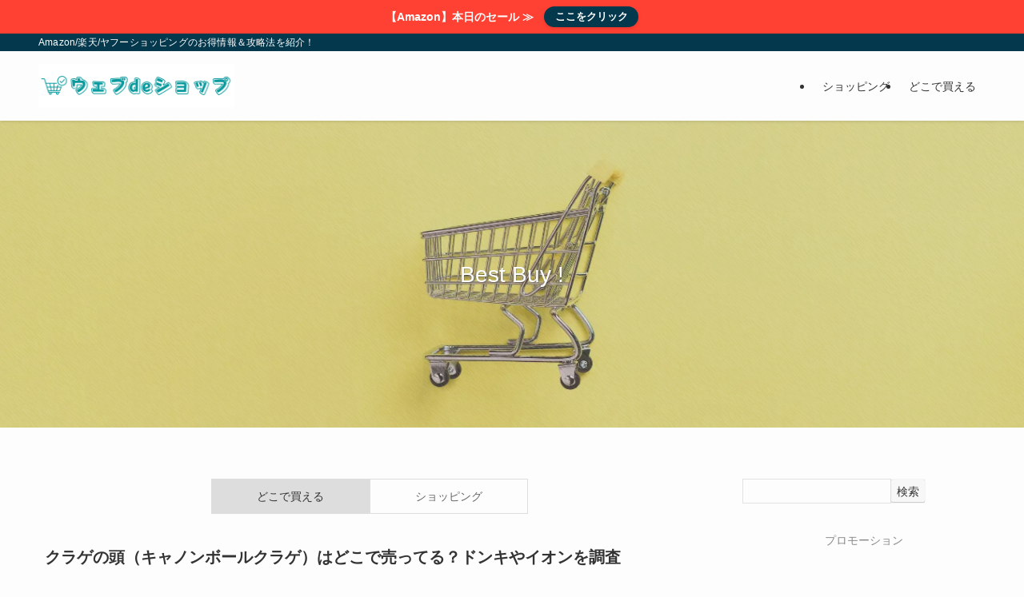

--- FILE ---
content_type: text/html; charset=UTF-8
request_url: http://webdeshop.jp/
body_size: 20883
content:
<!DOCTYPE html>
<html lang="ja" data-loaded="false" data-scrolled="false" data-spmenu="closed">
<head>
<meta charset="utf-8">
<meta name="format-detection" content="telephone=no">
<meta http-equiv="X-UA-Compatible" content="IE=edge">
<meta name="viewport" content="width=device-width, viewport-fit=cover">
<title>ウェブdeショップ | Amazon/楽天/ヤフーショッピングのお得情報＆攻略法を紹介！</title>
<meta name='robots' content='max-image-preview:large' />
<link rel='dns-prefetch' href='//www.google.com' />
<link rel='dns-prefetch' href='//stats.wp.com' />
<link rel="alternate" type="application/rss+xml" title="ウェブdeショップ &raquo; フィード" href="https://webdeshop.jp/feed/" />
<link rel="alternate" type="application/rss+xml" title="ウェブdeショップ &raquo; コメントフィード" href="https://webdeshop.jp/comments/feed/" />

<!-- SEO SIMPLE PACK 3.6.2 -->
<meta name="description" content="Amazon/楽天/ヤフーショッピングのお得情報＆攻略法を紹介！">
<link rel="canonical" href="https://webdeshop.jp/">
<meta property="og:locale" content="ja_JP">
<meta property="og:type" content="website">
<meta property="og:title" content="ウェブdeショップ | Amazon/楽天/ヤフーショッピングのお得情報＆攻略法を紹介！">
<meta property="og:description" content="Amazon/楽天/ヤフーショッピングのお得情報＆攻略法を紹介！">
<meta property="og:url" content="https://webdeshop.jp/">
<meta property="og:site_name" content="ウェブdeショップ">
<meta name="twitter:card" content="summary_large_image">
<!-- Google Analytics (gtag.js) -->
<script async src="https://www.googletagmanager.com/gtag/js?id=G-XFNMHEVN80"></script>
<script>
	window.dataLayer = window.dataLayer || [];
	function gtag(){dataLayer.push(arguments);}
	gtag("js", new Date());
	gtag("config", "G-XFNMHEVN80");
</script>
	<!-- / SEO SIMPLE PACK -->

<style id='wp-img-auto-sizes-contain-inline-css' type='text/css'>
img:is([sizes=auto i],[sizes^="auto," i]){contain-intrinsic-size:3000px 1500px}
/*# sourceURL=wp-img-auto-sizes-contain-inline-css */
</style>
<style id='wp-block-library-inline-css' type='text/css'>
:root{--wp-block-synced-color:#7a00df;--wp-block-synced-color--rgb:122,0,223;--wp-bound-block-color:var(--wp-block-synced-color);--wp-editor-canvas-background:#ddd;--wp-admin-theme-color:#007cba;--wp-admin-theme-color--rgb:0,124,186;--wp-admin-theme-color-darker-10:#006ba1;--wp-admin-theme-color-darker-10--rgb:0,107,160.5;--wp-admin-theme-color-darker-20:#005a87;--wp-admin-theme-color-darker-20--rgb:0,90,135;--wp-admin-border-width-focus:2px}@media (min-resolution:192dpi){:root{--wp-admin-border-width-focus:1.5px}}.wp-element-button{cursor:pointer}:root .has-very-light-gray-background-color{background-color:#eee}:root .has-very-dark-gray-background-color{background-color:#313131}:root .has-very-light-gray-color{color:#eee}:root .has-very-dark-gray-color{color:#313131}:root .has-vivid-green-cyan-to-vivid-cyan-blue-gradient-background{background:linear-gradient(135deg,#00d084,#0693e3)}:root .has-purple-crush-gradient-background{background:linear-gradient(135deg,#34e2e4,#4721fb 50%,#ab1dfe)}:root .has-hazy-dawn-gradient-background{background:linear-gradient(135deg,#faaca8,#dad0ec)}:root .has-subdued-olive-gradient-background{background:linear-gradient(135deg,#fafae1,#67a671)}:root .has-atomic-cream-gradient-background{background:linear-gradient(135deg,#fdd79a,#004a59)}:root .has-nightshade-gradient-background{background:linear-gradient(135deg,#330968,#31cdcf)}:root .has-midnight-gradient-background{background:linear-gradient(135deg,#020381,#2874fc)}:root{--wp--preset--font-size--normal:16px;--wp--preset--font-size--huge:42px}.has-regular-font-size{font-size:1em}.has-larger-font-size{font-size:2.625em}.has-normal-font-size{font-size:var(--wp--preset--font-size--normal)}.has-huge-font-size{font-size:var(--wp--preset--font-size--huge)}.has-text-align-center{text-align:center}.has-text-align-left{text-align:left}.has-text-align-right{text-align:right}.has-fit-text{white-space:nowrap!important}#end-resizable-editor-section{display:none}.aligncenter{clear:both}.items-justified-left{justify-content:flex-start}.items-justified-center{justify-content:center}.items-justified-right{justify-content:flex-end}.items-justified-space-between{justify-content:space-between}.screen-reader-text{border:0;clip-path:inset(50%);height:1px;margin:-1px;overflow:hidden;padding:0;position:absolute;width:1px;word-wrap:normal!important}.screen-reader-text:focus{background-color:#ddd;clip-path:none;color:#444;display:block;font-size:1em;height:auto;left:5px;line-height:normal;padding:15px 23px 14px;text-decoration:none;top:5px;width:auto;z-index:100000}html :where(.has-border-color){border-style:solid}html :where([style*=border-top-color]){border-top-style:solid}html :where([style*=border-right-color]){border-right-style:solid}html :where([style*=border-bottom-color]){border-bottom-style:solid}html :where([style*=border-left-color]){border-left-style:solid}html :where([style*=border-width]){border-style:solid}html :where([style*=border-top-width]){border-top-style:solid}html :where([style*=border-right-width]){border-right-style:solid}html :where([style*=border-bottom-width]){border-bottom-style:solid}html :where([style*=border-left-width]){border-left-style:solid}html :where(img[class*=wp-image-]){height:auto;max-width:100%}:where(figure){margin:0 0 1em}html :where(.is-position-sticky){--wp-admin--admin-bar--position-offset:var(--wp-admin--admin-bar--height,0px)}@media screen and (max-width:600px){html :where(.is-position-sticky){--wp-admin--admin-bar--position-offset:0px}}

/*# sourceURL=wp-block-library-inline-css */
</style><style id='global-styles-inline-css' type='text/css'>
:root{--wp--preset--aspect-ratio--square: 1;--wp--preset--aspect-ratio--4-3: 4/3;--wp--preset--aspect-ratio--3-4: 3/4;--wp--preset--aspect-ratio--3-2: 3/2;--wp--preset--aspect-ratio--2-3: 2/3;--wp--preset--aspect-ratio--16-9: 16/9;--wp--preset--aspect-ratio--9-16: 9/16;--wp--preset--color--black: #000;--wp--preset--color--cyan-bluish-gray: #abb8c3;--wp--preset--color--white: #fff;--wp--preset--color--pale-pink: #f78da7;--wp--preset--color--vivid-red: #cf2e2e;--wp--preset--color--luminous-vivid-orange: #ff6900;--wp--preset--color--luminous-vivid-amber: #fcb900;--wp--preset--color--light-green-cyan: #7bdcb5;--wp--preset--color--vivid-green-cyan: #00d084;--wp--preset--color--pale-cyan-blue: #8ed1fc;--wp--preset--color--vivid-cyan-blue: #0693e3;--wp--preset--color--vivid-purple: #9b51e0;--wp--preset--color--swl-main: var(--color_main);--wp--preset--color--swl-main-thin: var(--color_main_thin);--wp--preset--color--swl-gray: var(--color_gray);--wp--preset--color--swl-deep-01: var(--color_deep01);--wp--preset--color--swl-deep-02: var(--color_deep02);--wp--preset--color--swl-deep-03: var(--color_deep03);--wp--preset--color--swl-deep-04: var(--color_deep04);--wp--preset--color--swl-pale-01: var(--color_pale01);--wp--preset--color--swl-pale-02: var(--color_pale02);--wp--preset--color--swl-pale-03: var(--color_pale03);--wp--preset--color--swl-pale-04: var(--color_pale04);--wp--preset--gradient--vivid-cyan-blue-to-vivid-purple: linear-gradient(135deg,rgb(6,147,227) 0%,rgb(155,81,224) 100%);--wp--preset--gradient--light-green-cyan-to-vivid-green-cyan: linear-gradient(135deg,rgb(122,220,180) 0%,rgb(0,208,130) 100%);--wp--preset--gradient--luminous-vivid-amber-to-luminous-vivid-orange: linear-gradient(135deg,rgb(252,185,0) 0%,rgb(255,105,0) 100%);--wp--preset--gradient--luminous-vivid-orange-to-vivid-red: linear-gradient(135deg,rgb(255,105,0) 0%,rgb(207,46,46) 100%);--wp--preset--gradient--very-light-gray-to-cyan-bluish-gray: linear-gradient(135deg,rgb(238,238,238) 0%,rgb(169,184,195) 100%);--wp--preset--gradient--cool-to-warm-spectrum: linear-gradient(135deg,rgb(74,234,220) 0%,rgb(151,120,209) 20%,rgb(207,42,186) 40%,rgb(238,44,130) 60%,rgb(251,105,98) 80%,rgb(254,248,76) 100%);--wp--preset--gradient--blush-light-purple: linear-gradient(135deg,rgb(255,206,236) 0%,rgb(152,150,240) 100%);--wp--preset--gradient--blush-bordeaux: linear-gradient(135deg,rgb(254,205,165) 0%,rgb(254,45,45) 50%,rgb(107,0,62) 100%);--wp--preset--gradient--luminous-dusk: linear-gradient(135deg,rgb(255,203,112) 0%,rgb(199,81,192) 50%,rgb(65,88,208) 100%);--wp--preset--gradient--pale-ocean: linear-gradient(135deg,rgb(255,245,203) 0%,rgb(182,227,212) 50%,rgb(51,167,181) 100%);--wp--preset--gradient--electric-grass: linear-gradient(135deg,rgb(202,248,128) 0%,rgb(113,206,126) 100%);--wp--preset--gradient--midnight: linear-gradient(135deg,rgb(2,3,129) 0%,rgb(40,116,252) 100%);--wp--preset--font-size--small: 0.9em;--wp--preset--font-size--medium: 1.1em;--wp--preset--font-size--large: 1.25em;--wp--preset--font-size--x-large: 42px;--wp--preset--font-size--xs: 0.75em;--wp--preset--font-size--huge: 1.6em;--wp--preset--spacing--20: 0.44rem;--wp--preset--spacing--30: 0.67rem;--wp--preset--spacing--40: 1rem;--wp--preset--spacing--50: 1.5rem;--wp--preset--spacing--60: 2.25rem;--wp--preset--spacing--70: 3.38rem;--wp--preset--spacing--80: 5.06rem;--wp--preset--shadow--natural: 6px 6px 9px rgba(0, 0, 0, 0.2);--wp--preset--shadow--deep: 12px 12px 50px rgba(0, 0, 0, 0.4);--wp--preset--shadow--sharp: 6px 6px 0px rgba(0, 0, 0, 0.2);--wp--preset--shadow--outlined: 6px 6px 0px -3px rgb(255, 255, 255), 6px 6px rgb(0, 0, 0);--wp--preset--shadow--crisp: 6px 6px 0px rgb(0, 0, 0);}:where(.is-layout-flex){gap: 0.5em;}:where(.is-layout-grid){gap: 0.5em;}body .is-layout-flex{display: flex;}.is-layout-flex{flex-wrap: wrap;align-items: center;}.is-layout-flex > :is(*, div){margin: 0;}body .is-layout-grid{display: grid;}.is-layout-grid > :is(*, div){margin: 0;}:where(.wp-block-columns.is-layout-flex){gap: 2em;}:where(.wp-block-columns.is-layout-grid){gap: 2em;}:where(.wp-block-post-template.is-layout-flex){gap: 1.25em;}:where(.wp-block-post-template.is-layout-grid){gap: 1.25em;}.has-black-color{color: var(--wp--preset--color--black) !important;}.has-cyan-bluish-gray-color{color: var(--wp--preset--color--cyan-bluish-gray) !important;}.has-white-color{color: var(--wp--preset--color--white) !important;}.has-pale-pink-color{color: var(--wp--preset--color--pale-pink) !important;}.has-vivid-red-color{color: var(--wp--preset--color--vivid-red) !important;}.has-luminous-vivid-orange-color{color: var(--wp--preset--color--luminous-vivid-orange) !important;}.has-luminous-vivid-amber-color{color: var(--wp--preset--color--luminous-vivid-amber) !important;}.has-light-green-cyan-color{color: var(--wp--preset--color--light-green-cyan) !important;}.has-vivid-green-cyan-color{color: var(--wp--preset--color--vivid-green-cyan) !important;}.has-pale-cyan-blue-color{color: var(--wp--preset--color--pale-cyan-blue) !important;}.has-vivid-cyan-blue-color{color: var(--wp--preset--color--vivid-cyan-blue) !important;}.has-vivid-purple-color{color: var(--wp--preset--color--vivid-purple) !important;}.has-black-background-color{background-color: var(--wp--preset--color--black) !important;}.has-cyan-bluish-gray-background-color{background-color: var(--wp--preset--color--cyan-bluish-gray) !important;}.has-white-background-color{background-color: var(--wp--preset--color--white) !important;}.has-pale-pink-background-color{background-color: var(--wp--preset--color--pale-pink) !important;}.has-vivid-red-background-color{background-color: var(--wp--preset--color--vivid-red) !important;}.has-luminous-vivid-orange-background-color{background-color: var(--wp--preset--color--luminous-vivid-orange) !important;}.has-luminous-vivid-amber-background-color{background-color: var(--wp--preset--color--luminous-vivid-amber) !important;}.has-light-green-cyan-background-color{background-color: var(--wp--preset--color--light-green-cyan) !important;}.has-vivid-green-cyan-background-color{background-color: var(--wp--preset--color--vivid-green-cyan) !important;}.has-pale-cyan-blue-background-color{background-color: var(--wp--preset--color--pale-cyan-blue) !important;}.has-vivid-cyan-blue-background-color{background-color: var(--wp--preset--color--vivid-cyan-blue) !important;}.has-vivid-purple-background-color{background-color: var(--wp--preset--color--vivid-purple) !important;}.has-black-border-color{border-color: var(--wp--preset--color--black) !important;}.has-cyan-bluish-gray-border-color{border-color: var(--wp--preset--color--cyan-bluish-gray) !important;}.has-white-border-color{border-color: var(--wp--preset--color--white) !important;}.has-pale-pink-border-color{border-color: var(--wp--preset--color--pale-pink) !important;}.has-vivid-red-border-color{border-color: var(--wp--preset--color--vivid-red) !important;}.has-luminous-vivid-orange-border-color{border-color: var(--wp--preset--color--luminous-vivid-orange) !important;}.has-luminous-vivid-amber-border-color{border-color: var(--wp--preset--color--luminous-vivid-amber) !important;}.has-light-green-cyan-border-color{border-color: var(--wp--preset--color--light-green-cyan) !important;}.has-vivid-green-cyan-border-color{border-color: var(--wp--preset--color--vivid-green-cyan) !important;}.has-pale-cyan-blue-border-color{border-color: var(--wp--preset--color--pale-cyan-blue) !important;}.has-vivid-cyan-blue-border-color{border-color: var(--wp--preset--color--vivid-cyan-blue) !important;}.has-vivid-purple-border-color{border-color: var(--wp--preset--color--vivid-purple) !important;}.has-vivid-cyan-blue-to-vivid-purple-gradient-background{background: var(--wp--preset--gradient--vivid-cyan-blue-to-vivid-purple) !important;}.has-light-green-cyan-to-vivid-green-cyan-gradient-background{background: var(--wp--preset--gradient--light-green-cyan-to-vivid-green-cyan) !important;}.has-luminous-vivid-amber-to-luminous-vivid-orange-gradient-background{background: var(--wp--preset--gradient--luminous-vivid-amber-to-luminous-vivid-orange) !important;}.has-luminous-vivid-orange-to-vivid-red-gradient-background{background: var(--wp--preset--gradient--luminous-vivid-orange-to-vivid-red) !important;}.has-very-light-gray-to-cyan-bluish-gray-gradient-background{background: var(--wp--preset--gradient--very-light-gray-to-cyan-bluish-gray) !important;}.has-cool-to-warm-spectrum-gradient-background{background: var(--wp--preset--gradient--cool-to-warm-spectrum) !important;}.has-blush-light-purple-gradient-background{background: var(--wp--preset--gradient--blush-light-purple) !important;}.has-blush-bordeaux-gradient-background{background: var(--wp--preset--gradient--blush-bordeaux) !important;}.has-luminous-dusk-gradient-background{background: var(--wp--preset--gradient--luminous-dusk) !important;}.has-pale-ocean-gradient-background{background: var(--wp--preset--gradient--pale-ocean) !important;}.has-electric-grass-gradient-background{background: var(--wp--preset--gradient--electric-grass) !important;}.has-midnight-gradient-background{background: var(--wp--preset--gradient--midnight) !important;}.has-small-font-size{font-size: var(--wp--preset--font-size--small) !important;}.has-medium-font-size{font-size: var(--wp--preset--font-size--medium) !important;}.has-large-font-size{font-size: var(--wp--preset--font-size--large) !important;}.has-x-large-font-size{font-size: var(--wp--preset--font-size--x-large) !important;}
/*# sourceURL=global-styles-inline-css */
</style>

<link rel='stylesheet' id='swell-icons-css' href='http://webdeshop.jp/wp-content/themes/swell/build/css/swell-icons.css?ver=2.14.0' type='text/css' media='all' />
<link rel='stylesheet' id='main_style-css' href='http://webdeshop.jp/wp-content/themes/swell/build/css/main.css?ver=2.14.0' type='text/css' media='all' />
<link rel='stylesheet' id='swell_blocks-css' href='http://webdeshop.jp/wp-content/themes/swell/build/css/blocks.css?ver=2.14.0' type='text/css' media='all' />
<style id='swell_custom-inline-css' type='text/css'>
:root{--swl-fz--content:3.8vw;--swl-font_family:"游ゴシック体", "Yu Gothic", YuGothic, "Hiragino Kaku Gothic ProN", "Hiragino Sans", Meiryo, sans-serif;--swl-font_weight:500;--color_main:#04384c;--color_text:#333;--color_link:#1176d4;--color_htag:#04384c;--color_bg:#fdfdfd;--color_gradient1:#d8ffff;--color_gradient2:#87e7ff;--color_main_thin:rgba(5, 70, 95, 0.05 );--color_main_dark:rgba(3, 42, 57, 1 );--color_list_check:#04384c;--color_list_num:#04384c;--color_list_good:#86dd7b;--color_list_triangle:#f4e03a;--color_list_bad:#f36060;--color_faq_q:#d55656;--color_faq_a:#6599b7;--color_icon_good:#3cd250;--color_icon_good_bg:#ecffe9;--color_icon_bad:#4b73eb;--color_icon_bad_bg:#eafaff;--color_icon_info:#f578b4;--color_icon_info_bg:#fff0fa;--color_icon_announce:#ffa537;--color_icon_announce_bg:#fff5f0;--color_icon_pen:#7a7a7a;--color_icon_pen_bg:#f7f7f7;--color_icon_book:#787364;--color_icon_book_bg:#f8f6ef;--color_icon_point:#ffa639;--color_icon_check:#86d67c;--color_icon_batsu:#f36060;--color_icon_hatena:#5295cc;--color_icon_caution:#f7da38;--color_icon_memo:#84878a;--color_deep01:#e44141;--color_deep02:#3d79d5;--color_deep03:#63a84d;--color_deep04:#f09f4d;--color_pale01:#fff2f0;--color_pale02:#f3f8fd;--color_pale03:#f1f9ee;--color_pale04:#fdf9ee;--color_mark_blue:#b7e3ff;--color_mark_green:#bdf9c3;--color_mark_yellow:#fcf69f;--color_mark_orange:#ffddbc;--border01:solid 1px var(--color_main);--border02:double 4px var(--color_main);--border03:dashed 2px var(--color_border);--border04:solid 4px var(--color_gray);--card_posts_thumb_ratio:56.25%;--list_posts_thumb_ratio:61.805%;--big_posts_thumb_ratio:56.25%;--thumb_posts_thumb_ratio:61.805%;--blogcard_thumb_ratio:56.25%;--color_header_bg:#fdfdfd;--color_header_text:#333;--color_footer_bg:#fdfdfd;--color_footer_text:#333;--container_size:1200px;--article_size:900px;--logo_size_sp:58px;--logo_size_pc:55px;--logo_size_pcfix:40px;}.swl-cell-bg[data-icon="doubleCircle"]{--cell-icon-color:#ffc977}.swl-cell-bg[data-icon="circle"]{--cell-icon-color:#94e29c}.swl-cell-bg[data-icon="triangle"]{--cell-icon-color:#eeda2f}.swl-cell-bg[data-icon="close"]{--cell-icon-color:#ec9191}.swl-cell-bg[data-icon="hatena"]{--cell-icon-color:#93c9da}.swl-cell-bg[data-icon="check"]{--cell-icon-color:#94e29c}.swl-cell-bg[data-icon="line"]{--cell-icon-color:#9b9b9b}.cap_box[data-colset="col1"]{--capbox-color:#f59b5f;--capbox-color--bg:#fff8eb}.cap_box[data-colset="col2"]{--capbox-color:#5fb9f5;--capbox-color--bg:#edf5ff}.cap_box[data-colset="col3"]{--capbox-color:#2fcd90;--capbox-color--bg:#eafaf2}.red_{--the-btn-color:#f74a4a;--the-btn-color2:#ffbc49;--the-solid-shadow: rgba(185, 56, 56, 1 )}.blue_{--the-btn-color:#338df4;--the-btn-color2:#35eaff;--the-solid-shadow: rgba(38, 106, 183, 1 )}.green_{--the-btn-color:#62d847;--the-btn-color2:#7bf7bd;--the-solid-shadow: rgba(74, 162, 53, 1 )}.is-style-btn_normal{--the-btn-radius:80px}.is-style-btn_solid{--the-btn-radius:80px}.is-style-btn_shiny{--the-btn-radius:80px}.is-style-btn_line{--the-btn-radius:80px}.post_content blockquote{padding:1.5em 2em 1.5em 3em}.post_content blockquote::before{content:"";display:block;width:5px;height:calc(100% - 3em);top:1.5em;left:1.5em;border-left:solid 1px rgba(180,180,180,.75);border-right:solid 1px rgba(180,180,180,.75);}.mark_blue{background:-webkit-linear-gradient(transparent 64%,var(--color_mark_blue) 0%);background:linear-gradient(transparent 64%,var(--color_mark_blue) 0%)}.mark_green{background:-webkit-linear-gradient(transparent 64%,var(--color_mark_green) 0%);background:linear-gradient(transparent 64%,var(--color_mark_green) 0%)}.mark_yellow{background:-webkit-linear-gradient(transparent 64%,var(--color_mark_yellow) 0%);background:linear-gradient(transparent 64%,var(--color_mark_yellow) 0%)}.mark_orange{background:-webkit-linear-gradient(transparent 64%,var(--color_mark_orange) 0%);background:linear-gradient(transparent 64%,var(--color_mark_orange) 0%)}[class*="is-style-icon_"]{color:#333;border-width:0}[class*="is-style-big_icon_"]{border-width:2px;border-style:solid}[data-col="gray"] .c-balloon__text{background:#f7f7f7;border-color:#ccc}[data-col="gray"] .c-balloon__before{border-right-color:#f7f7f7}[data-col="green"] .c-balloon__text{background:#d1f8c2;border-color:#9ddd93}[data-col="green"] .c-balloon__before{border-right-color:#d1f8c2}[data-col="blue"] .c-balloon__text{background:#e2f6ff;border-color:#93d2f0}[data-col="blue"] .c-balloon__before{border-right-color:#e2f6ff}[data-col="red"] .c-balloon__text{background:#ffebeb;border-color:#f48789}[data-col="red"] .c-balloon__before{border-right-color:#ffebeb}[data-col="yellow"] .c-balloon__text{background:#f9f7d2;border-color:#fbe593}[data-col="yellow"] .c-balloon__before{border-right-color:#f9f7d2}.-type-list2 .p-postList__body::after,.-type-big .p-postList__body::after{content: "READ MORE »";}.c-postThumb__cat{background-color:#04384c;color:#fff;background: repeating-linear-gradient(100deg, #04384c 0, rgba(6, 90, 122, 1 ) 100%)}.post_content h2:where(:not([class^="swell-block-"]):not(.faq_q):not(.p-postList__title)){background:var(--color_htag);padding:.75em 1em;color:#fff}.post_content h2:where(:not([class^="swell-block-"]):not(.faq_q):not(.p-postList__title))::before{position:absolute;display:block;pointer-events:none;content:"";top:-4px;left:0;width:100%;height:calc(100% + 4px);box-sizing:content-box;border-top:solid 2px var(--color_htag);border-bottom:solid 2px var(--color_htag)}.post_content h3:where(:not([class^="swell-block-"]):not(.faq_q):not(.p-postList__title)){padding:0 .5em .5em}.post_content h3:where(:not([class^="swell-block-"]):not(.faq_q):not(.p-postList__title))::before{content:"";width:100%;height:2px;background: repeating-linear-gradient(90deg, var(--color_htag) 0%, var(--color_htag) 29.3%, rgba(150,150,150,.2) 29.3%, rgba(150,150,150,.2) 100%)}.post_content h4:where(:not([class^="swell-block-"]):not(.faq_q):not(.p-postList__title)){padding:0 0 0 16px;border-left:solid 2px var(--color_htag)}.l-header{box-shadow: 0 1px 4px rgba(0,0,0,.12)}.l-header__bar{color:#fff;background:var(--color_main)}.l-header__menuBtn{order:1}.l-header__customBtn{order:3}.c-gnav a::after{background:var(--color_main);width:100%;height:2px;transform:scaleX(0)}.p-spHeadMenu .menu-item.-current{border-bottom-color:var(--color_main)}.c-gnav > li:hover > a::after,.c-gnav > .-current > a::after{transform: scaleX(1)}.c-gnav .sub-menu{color:#333;background:#fff}.l-fixHeader::before{opacity:1}.c-infoBar{color:#fff;background-color:#ff4133}.c-infoBar__text{font-size:3.4vw}.c-infoBar__btn{background-color:var(--color_main) !important}#pagetop{border-radius:50%}.c-widget__title.-spmenu{padding:.5em .75em;border-radius:var(--swl-radius--2, 0px);background:var(--color_main);color:#fff;}.c-widget__title.-footer{padding:.5em}.c-widget__title.-footer::before{content:"";bottom:0;left:0;width:40%;z-index:1;background:var(--color_main)}.c-widget__title.-footer::after{content:"";bottom:0;left:0;width:100%;background:var(--color_border)}.c-secTitle{border-left:solid 2px var(--color_main);padding:0em .75em}.p-spMenu{color:#333}.p-spMenu__inner::before{background:#fdfdfd;opacity:1}.p-spMenu__overlay{background:#000;opacity:0.6}[class*="page-numbers"]{color:#fff;background-color:#dedede}.l-topTitleArea.c-filterLayer::before{background-color:#000;opacity:0.2;content:""}@media screen and (min-width: 960px){:root{}}@media screen and (max-width: 959px){:root{}.l-header__logo{order:2;text-align:center}}@media screen and (min-width: 600px){:root{--swl-fz--content:16px;}.c-infoBar__text{font-size:14px}}@media screen and (max-width: 599px){:root{}}@media (min-width: 1108px) {.alignwide{left:-100px;width:calc(100% + 200px);}}@media (max-width: 1108px) {.-sidebar-off .swell-block-fullWide__inner.l-container .alignwide{left:0px;width:100%;}}.l-fixHeader .l-fixHeader__gnav{order:0}[data-scrolled=true] .l-fixHeader[data-ready]{opacity:1;-webkit-transform:translateY(0)!important;transform:translateY(0)!important;visibility:visible}.-body-solid .l-fixHeader{box-shadow:0 2px 4px var(--swl-color_shadow)}.l-fixHeader__inner{align-items:stretch;color:var(--color_header_text);display:flex;padding-bottom:0;padding-top:0;position:relative;z-index:1}.l-fixHeader__logo{align-items:center;display:flex;line-height:1;margin-right:24px;order:0;padding:16px 0}.c-infoBar{overflow:hidden;position:relative;width:100%}.c-infoBar.-bg-stripe:before{background-image:repeating-linear-gradient(-45deg,#fff 0 6px,transparent 6px 12px);content:"";display:block;opacity:.1}.c-infoBar__link{text-decoration:none;z-index:0}.c-infoBar__link,.c-infoBar__text{color:inherit;display:block;position:relative}.c-infoBar__text{font-weight:700;padding:8px 0;z-index:1}.c-infoBar__text.-flow-on{-webkit-animation:flowing_text 12s linear infinite;animation:flowing_text 12s linear infinite;-webkit-animation-duration:12s;animation-duration:12s;text-align:left;-webkit-transform:translateX(100%);transform:translateX(100%);white-space:nowrap}.c-infoBar__text.-flow-off{align-items:center;display:flex;flex-wrap:wrap;justify-content:center;text-align:center}.c-infoBar__btn{border-radius:40px;box-shadow:0 2px 4px var(--swl-color_shadow);color:#fff;display:block;font-size:.95em;line-height:2;margin-left:1em;min-width:1em;padding:0 1em;text-decoration:none;width:auto}@media (min-width:960px){.c-infoBar__text.-flow-on{-webkit-animation-duration:20s;animation-duration:20s}}@media (min-width:1200px){.c-infoBar__text.-flow-on{-webkit-animation-duration:24s;animation-duration:24s}}@media (min-width:1600px){.c-infoBar__text.-flow-on{-webkit-animation-duration:30s;animation-duration:30s}}.is-style-btn_normal a,.is-style-btn_shiny a{box-shadow:var(--swl-btn_shadow)}.c-shareBtns__btn,.is-style-balloon>.c-tabList .c-tabList__button,.p-snsCta,[class*=page-numbers]{box-shadow:var(--swl-box_shadow)}.p-articleThumb__img,.p-articleThumb__youtube{box-shadow:var(--swl-img_shadow)}.p-pickupBanners__item .c-bannerLink,.p-postList__thumb{box-shadow:0 2px 8px rgba(0,0,0,.1),0 4px 4px -4px rgba(0,0,0,.1)}.p-postList.-w-ranking li:before{background-image:repeating-linear-gradient(-45deg,hsla(0,0%,100%,.1),hsla(0,0%,100%,.1) 6px,transparent 0,transparent 12px);box-shadow:1px 1px 4px rgba(0,0,0,.2)}.l-header__bar{position:relative;width:100%}.l-header__bar .c-catchphrase{color:inherit;font-size:12px;letter-spacing:var(--swl-letter_spacing,.2px);line-height:14px;margin-right:auto;overflow:hidden;padding:4px 0;white-space:nowrap;width:50%}.l-header__bar .c-iconList .c-iconList__link{margin:0;padding:4px 6px}.l-header__barInner{align-items:center;display:flex;justify-content:flex-end}@media (min-width:960px){.-series .l-header__inner{align-items:stretch;display:flex}.-series .l-header__logo{align-items:center;display:flex;flex-wrap:wrap;margin-right:24px;padding:16px 0}.-series .l-header__logo .c-catchphrase{font-size:13px;padding:4px 0}.-series .c-headLogo{margin-right:16px}.-series-right .l-header__inner{justify-content:space-between}.-series-right .c-gnavWrap{margin-left:auto}.-series-right .w-header{margin-left:12px}.-series-left .w-header{margin-left:auto}}@media (min-width:960px) and (min-width:600px){.-series .c-headLogo{max-width:400px}}.c-gnav .sub-menu a:before,.c-listMenu a:before{-webkit-font-smoothing:antialiased;-moz-osx-font-smoothing:grayscale;font-family:icomoon!important;font-style:normal;font-variant:normal;font-weight:400;line-height:1;text-transform:none}.c-submenuToggleBtn{display:none}.c-listMenu a{padding:.75em 1em .75em 1.5em;transition:padding .25s}.c-listMenu a:hover{padding-left:1.75em;padding-right:.75em}.c-gnav .sub-menu a:before,.c-listMenu a:before{color:inherit;content:"\e921";display:inline-block;left:2px;position:absolute;top:50%;-webkit-transform:translateY(-50%);transform:translateY(-50%);vertical-align:middle}.widget_categories>ul>.cat-item>a,.wp-block-categories-list>li>a{padding-left:1.75em}.c-listMenu .children,.c-listMenu .sub-menu{margin:0}.c-listMenu .children a,.c-listMenu .sub-menu a{font-size:.9em;padding-left:2.5em}.c-listMenu .children a:before,.c-listMenu .sub-menu a:before{left:1em}.c-listMenu .children a:hover,.c-listMenu .sub-menu a:hover{padding-left:2.75em}.c-listMenu .children ul a,.c-listMenu .sub-menu ul a{padding-left:3.25em}.c-listMenu .children ul a:before,.c-listMenu .sub-menu ul a:before{left:1.75em}.c-listMenu .children ul a:hover,.c-listMenu .sub-menu ul a:hover{padding-left:3.5em}.c-gnav li:hover>.sub-menu{opacity:1;visibility:visible}.c-gnav .sub-menu:before{background:inherit;content:"";height:100%;left:0;position:absolute;top:0;width:100%;z-index:0}.c-gnav .sub-menu .sub-menu{left:100%;top:0;z-index:-1}.c-gnav .sub-menu a{padding-left:2em}.c-gnav .sub-menu a:before{left:.5em}.c-gnav .sub-menu a:hover .ttl{left:4px}:root{--color_content_bg:var(--color_bg);--mv_btn_radius:0px;--mv_slide_animation:no;}.c-widget__title.-side{padding:.5em}.c-widget__title.-side::before{content:"";bottom:0;left:0;width:40%;z-index:1;background:var(--color_main)}.c-widget__title.-side::after{content:"";bottom:0;left:0;width:100%;background:var(--color_border)}.top #content{padding-top:4em}.p-mainVisual__inner{height:30vh}.p-mainVisual .c-filterLayer::before{background-color:#000;opacity:0.2;content:""}.-type-slider .p-mainVisual__scroll{padding-bottom: 16px}@media screen and (min-width: 960px){:root{}.p-mainVisual__inner{height:30vw}}@media screen and (max-width: 959px){:root{}}@media screen and (min-width: 600px){:root{}}@media screen and (max-width: 599px){:root{}}.swell-block-fullWide__inner.l-container{--swl-fw_inner_pad:var(--swl-pad_container,0px)}@media (min-width:960px){.-sidebar-on .l-content .alignfull,.-sidebar-on .l-content .alignwide{left:-16px;width:calc(100% + 32px)}.swell-block-fullWide__inner.l-article{--swl-fw_inner_pad:var(--swl-pad_post_content,0px)}.-sidebar-on .swell-block-fullWide__inner .alignwide{left:0;width:100%}.-sidebar-on .swell-block-fullWide__inner .alignfull{left:calc(0px - var(--swl-fw_inner_pad, 0))!important;margin-left:0!important;margin-right:0!important;width:calc(100% + var(--swl-fw_inner_pad, 0)*2)!important}}
/*# sourceURL=swell_custom-inline-css */
</style>
<link rel='stylesheet' id='swell-parts/footer-css' href='http://webdeshop.jp/wp-content/themes/swell/build/css/modules/parts/footer.css?ver=2.14.0' type='text/css' media='all' />
<link rel='stylesheet' id='swell-parts/main-visual--single-css' href='http://webdeshop.jp/wp-content/themes/swell/build/css/modules/parts/main-visual--single.css?ver=2.14.0' type='text/css' media='all' />
<link rel='stylesheet' id='swell-page/home-css' href='http://webdeshop.jp/wp-content/themes/swell/build/css/modules/page/home.css?ver=2.14.0' type='text/css' media='all' />
<style id='classic-theme-styles-inline-css' type='text/css'>
/*! This file is auto-generated */
.wp-block-button__link{color:#fff;background-color:#32373c;border-radius:9999px;box-shadow:none;text-decoration:none;padding:calc(.667em + 2px) calc(1.333em + 2px);font-size:1.125em}.wp-block-file__button{background:#32373c;color:#fff;text-decoration:none}
/*# sourceURL=/wp-includes/css/classic-themes.min.css */
</style>
<link rel='stylesheet' id='pochipp-front-css' href='http://webdeshop.jp/wp-content/plugins/pochipp/dist/css/style.css?ver=1.18.3' type='text/css' media='all' />

<noscript><link href="http://webdeshop.jp/wp-content/themes/swell/build/css/noscript.css" rel="stylesheet"></noscript>
<link rel="https://api.w.org/" href="https://webdeshop.jp/wp-json/" />	<style>img#wpstats{display:none}</style>
		<!-- Pochipp -->
<style id="pchpp_custom_style">:root{--pchpp-color-inline: #069A8E;--pchpp-color-custom: #5ca250;--pchpp-color-custom-2: #8e59e4;--pchpp-color-amazon: #f99a0c;--pchpp-color-rakuten: #e0423c;--pchpp-color-yahoo: #438ee8;--pchpp-color-mercari: #3c3c3c;--pchpp-inline-bg-color: var(--pchpp-color-inline);--pchpp-inline-txt-color: #fff;--pchpp-inline-shadow: 0 1px 4px -1px rgba(0, 0, 0, 0.2);--pchpp-inline-radius: 0px;--pchpp-inline-width: auto;}</style>
<script id="pchpp_vars">window.pchppVars = {};window.pchppVars.ajaxUrl = "https://webdeshop.jp/wp-admin/admin-ajax.php";window.pchppVars.ajaxNonce = "7c0e3fd5aa";</script>
<script type="text/javascript" language="javascript">var vc_pid = "887354983";</script>
<!-- / Pochipp -->
<link rel="icon" href="https://webdeshop.jp/wp-content/uploads/2021/12/6-150x150.png" sizes="32x32" />
<link rel="icon" href="https://webdeshop.jp/wp-content/uploads/2021/12/6-300x300.png" sizes="192x192" />
<link rel="apple-touch-icon" href="https://webdeshop.jp/wp-content/uploads/2021/12/6-300x300.png" />
<meta name="msapplication-TileImage" content="https://webdeshop.jp/wp-content/uploads/2021/12/6-300x300.png" />

<link rel="stylesheet" href="http://webdeshop.jp/wp-content/themes/swell/build/css/print.css" media="print" >
<script type="text/javascript" language="javascript">
    var vc_pid = "887354983";
</script><script type="text/javascript" src="//aml.valuecommerce.com/vcdal.js" async></script>

<script type="text/javascript">
    (function(c,l,a,r,i,t,y){
        c[a]=c[a]||function(){(c[a].q=c[a].q||[]).push(arguments)};
        t=l.createElement(r);t.async=1;t.src="https://www.clarity.ms/tag/"+i;
        y=l.getElementsByTagName(r)[0];y.parentNode.insertBefore(t,y);
    })(window, document, "clarity", "script", "bsl2t78k5h");
</script>

<!-- Rakuten Automate starts here -->
<script type="text/javascript">
    var _rakuten_automate = {u1: "", snippetURL: "https://automate-frontend.linksynergy.com/minified_logic.js", automateURL: "https://automate.linksynergy.com", widgetKey: "ow5maXBvCHVagBT6URTL6xeLvXoBvmXh", aelJS: null, useDefaultAEL: false, loaded: false, events: [] };var ael=window.addEventListener;window.addEventListener=function(a,b,c,d){"click"!==a&&_rakuten_automate.useDefaultAEL?ael(a,b,c):_rakuten_automate.events.push({type:a,handler:b,capture:c,rakuten:d})};_rakuten_automate.links={};var httpRequest=new XMLHttpRequest;httpRequest.open("GET",_rakuten_automate.snippetURL,!0);httpRequest.timeout=5E3;httpRequest.ontimeout=function(){if(!_rakuten_automate.loaded){for(i=0;i<_rakuten_automate.events.length;i++){var a=_rakuten_automate.events[i];ael(a.type,a.handler,a.capture)}_rakuten_automate.useDefaultAEL=!0}};httpRequest.onreadystatechange=function(){httpRequest.readyState===XMLHttpRequest.DONE&&200===httpRequest.status&&(eval(httpRequest.responseText),_rakuten_automate.run(ael))};httpRequest.send(null);
</script>
<!-- Rakuten Automate ends here -->
</head>
<body>
<div id="body_wrap" class="home blog wp-theme-swell -body-solid -index-off -sidebar-on -frame-off top" >
<div id="sp_menu" class="p-spMenu -left"><div class="p-spMenu__inner"><div class="p-spMenu__closeBtn"><button class="c-iconBtn -menuBtn c-plainBtn" data-onclick="toggleMenu" aria-label="メニューを閉じる"><i class="c-iconBtn__icon icon-close-thin"></i></button></div><div class="p-spMenu__body"><div class="c-widget__title -spmenu">MENU</div><div class="p-spMenu__nav"><ul class="c-spnav c-listMenu"><li class="menu-item menu-item-type-taxonomy menu-item-object-category menu-item-216"><a href="https://webdeshop.jp/category/shopping/">ショッピング</a></li><li class="menu-item menu-item-type-taxonomy menu-item-object-category current-post-ancestor current-menu-parent current-post-parent menu-item-6390"><a href="https://webdeshop.jp/category/where/">どこで買える</a></li></ul></div></div></div><div class="p-spMenu__overlay c-overlay" data-onclick="toggleMenu"></div></div><div class="c-infoBar -bg-no_effect">
			<span class="c-infoBar__text -flow-off">
			【Amazon】本日のセール ≫			<a href="https://amzn.to/4hLNl04" class="c-infoBar__btn" rel="noopener" target="_blank">
				ここをクリック			</a>
		</span>
	</div>
<header id="header" class="l-header -series -series-right" data-spfix="1">
	<div class="l-header__bar pc_">
	<div class="l-header__barInner l-container">
		<div class="c-catchphrase">Amazon/楽天/ヤフーショッピングのお得情報＆攻略法を紹介！</div>	</div>
</div>
	<div class="l-header__inner l-container">
		<div class="l-header__logo">
			<h1 class="c-headLogo -img"><a href="https://webdeshop.jp/" title="ウェブdeショップ" class="c-headLogo__link" rel="home"><img width="1600" height="360"  src="https://webdeshop.jp/wp-content/uploads/2022/03/df1b1b9555125c758cc4ca525faf96e1.png" alt="ウェブdeショップ" class="c-headLogo__img" srcset="https://webdeshop.jp/wp-content/uploads/2022/03/df1b1b9555125c758cc4ca525faf96e1.png 1600w, https://webdeshop.jp/wp-content/uploads/2022/03/df1b1b9555125c758cc4ca525faf96e1-300x68.png 300w, https://webdeshop.jp/wp-content/uploads/2022/03/df1b1b9555125c758cc4ca525faf96e1-1024x230.png 1024w, https://webdeshop.jp/wp-content/uploads/2022/03/df1b1b9555125c758cc4ca525faf96e1-768x173.png 768w, https://webdeshop.jp/wp-content/uploads/2022/03/df1b1b9555125c758cc4ca525faf96e1-1536x346.png 1536w" sizes="(max-width: 959px) 50vw, 800px" decoding="async" loading="eager" ></a></h1>					</div>
		<nav id="gnav" class="l-header__gnav c-gnavWrap">
					<ul class="c-gnav">
			<li class="menu-item menu-item-type-taxonomy menu-item-object-category menu-item-216"><a href="https://webdeshop.jp/category/shopping/"><span class="ttl">ショッピング</span></a></li>
<li class="menu-item menu-item-type-taxonomy menu-item-object-category menu-item-6390"><a href="https://webdeshop.jp/category/where/"><span class="ttl">どこで買える</span></a></li>
					</ul>
			</nav>
		<div class="l-header__customBtn sp_">
			<button class="c-iconBtn c-plainBtn" data-onclick="toggleSearch" aria-label="検索ボタン">
			<i class="c-iconBtn__icon icon-search"></i>
					</button>
	</div>
<div class="l-header__menuBtn sp_">
	<button class="c-iconBtn -menuBtn c-plainBtn" data-onclick="toggleMenu" aria-label="メニューボタン">
		<i class="c-iconBtn__icon icon-menu-thin"></i>
			</button>
</div>
	</div>
	</header>
<div id="fix_header" class="l-fixHeader -series -series-right">
	<div class="l-fixHeader__inner l-container">
		<div class="l-fixHeader__logo">
			<div class="c-headLogo -img"><a href="https://webdeshop.jp/" title="ウェブdeショップ" class="c-headLogo__link" rel="home"><img width="1600" height="360"  src="https://webdeshop.jp/wp-content/uploads/2022/03/df1b1b9555125c758cc4ca525faf96e1.png" alt="ウェブdeショップ" class="c-headLogo__img" srcset="https://webdeshop.jp/wp-content/uploads/2022/03/df1b1b9555125c758cc4ca525faf96e1.png 1600w, https://webdeshop.jp/wp-content/uploads/2022/03/df1b1b9555125c758cc4ca525faf96e1-300x68.png 300w, https://webdeshop.jp/wp-content/uploads/2022/03/df1b1b9555125c758cc4ca525faf96e1-1024x230.png 1024w, https://webdeshop.jp/wp-content/uploads/2022/03/df1b1b9555125c758cc4ca525faf96e1-768x173.png 768w, https://webdeshop.jp/wp-content/uploads/2022/03/df1b1b9555125c758cc4ca525faf96e1-1536x346.png 1536w" sizes="(max-width: 959px) 50vw, 800px" decoding="async" loading="eager" ></a></div>		</div>
		<div class="l-fixHeader__gnav c-gnavWrap">
					<ul class="c-gnav">
			<li class="menu-item menu-item-type-taxonomy menu-item-object-category menu-item-216"><a href="https://webdeshop.jp/category/shopping/"><span class="ttl">ショッピング</span></a></li>
<li class="menu-item menu-item-type-taxonomy menu-item-object-category menu-item-6390"><a href="https://webdeshop.jp/category/where/"><span class="ttl">どこで買える</span></a></li>
					</ul>
			</div>
	</div>
</div>
<div id="main_visual" class="p-mainVisual -type-single -height-set"><div class="p-mainVisual__inner"><div class="p-mainVisual__slide c-filterLayer -texture-brushed"><picture class="p-mainVisual__imgLayer c-filterLayer__img"><source width="1350" height="650" media="(max-width: 959px)" sizes="100vw" srcset="https://webdeshop.jp/wp-content/uploads/2021/08/7966bae78213db11914ad7af893f8431.jpg 1350w, https://webdeshop.jp/wp-content/uploads/2021/08/7966bae78213db11914ad7af893f8431-300x144.jpg 300w, https://webdeshop.jp/wp-content/uploads/2021/08/7966bae78213db11914ad7af893f8431-1024x493.jpg 1024w, https://webdeshop.jp/wp-content/uploads/2021/08/7966bae78213db11914ad7af893f8431-768x370.jpg 768w" ><img width="1350" height="650" src="https://webdeshop.jp/wp-content/uploads/2021/08/7966bae78213db11914ad7af893f8431.jpg" alt="" class="p-mainVisual__img u-obf-cover" srcset="https://webdeshop.jp/wp-content/uploads/2021/08/7966bae78213db11914ad7af893f8431.jpg 1350w, https://webdeshop.jp/wp-content/uploads/2021/08/7966bae78213db11914ad7af893f8431-300x144.jpg 300w, https://webdeshop.jp/wp-content/uploads/2021/08/7966bae78213db11914ad7af893f8431-1024x493.jpg 1024w, https://webdeshop.jp/wp-content/uploads/2021/08/7966bae78213db11914ad7af893f8431-768x370.jpg 768w" sizes="(max-width: 1350px) 100vw, 1350px" decoding="async" ></picture><div class="p-mainVisual__textLayer l-parent l-container u-ta-c" style="color:#ffffff;text-shadow:1px 1px 0px rgba(0, 0, 0, 0.2 )"><div class="p-mainVisual__slideTitle">Best Buy !</div></div></div></div></div><div id="content" class="l-content l-container" >
<main id="main_content" class="l-mainContent l-article">
	<div class="l-mainContent__inner">
		<div class="p-homeContent l-parent u-mt-40"><div class="p-postListTab is-style-simple" data-width-pc="25" data-width-sp="50"><ul class="c-tabList" role="tablist"><li class="c-tabList__item" role="presentation"><button	class="c-tabList__button"	role="tab"	aria-controls="post_list_tab_1"	aria-selected="true"	data-onclick="tabControl"	>どこで買える</button></li><li class="c-tabList__item" role="presentation"><button	class="c-tabList__button"	role="tab"	aria-controls="post_list_tab_2"	aria-selected="false"	data-onclick="tabControl"	>ショッピング</button></li></ul></div><div class="c-tabBody p-postListTabBody"><div id="post_list_tab_1" class="c-tabBody__item" aria-hidden="false"><ul class="p-postList -type-big"><li class="p-postList__item"><a href="https://webdeshop.jp/jellyfish-head/" class="p-postList__link"><div class="c-postTitle"><h2 class="c-postTitle__ttl">クラゲの頭（キャノンボールクラゲ）はどこで売ってる？ドンキやイオンを調査</h2></div><div class="p-postList__thumb c-postThumb noimg_"><figure class="c-postThumb__figure"><img src="[data-uri]" data-src="https://webdeshop.jp/wp-content/themes/swell/assets/img/no_img.png" alt="" class="lazyload c-postThumb__img u-obf-cover"><noscript><img src="https://webdeshop.jp/wp-content/themes/swell/assets/img/no_img.png" alt="" class="c-postThumb__img u-obf-cover"></noscript></figure></div><div class="p-postList__body"><div class="p-postList__meta"></div><div class="p-postList__excerpt">「クラゲの頭（キャノンボールクラゲ）はどこで売ってる？」 本コラムでは、人気のディスカウントストア・ドン・キホーテや大手ショッピングモール・イオンなど、身近な...</div></div></a></li><li class="p-postList__item"><a href="https://webdeshop.jp/3d-ice/" class="p-postList__link"><div class="c-postTitle"><h2 class="c-postTitle__ttl">3Dフルーツアイスはどこで売ってる？ドンキやコンビニを調査</h2></div><div class="p-postList__thumb c-postThumb noimg_"><figure class="c-postThumb__figure"><img src="[data-uri]" data-src="https://webdeshop.jp/wp-content/themes/swell/assets/img/no_img.png" alt="" class="lazyload c-postThumb__img u-obf-cover"><noscript><img src="https://webdeshop.jp/wp-content/themes/swell/assets/img/no_img.png" alt="" class="c-postThumb__img u-obf-cover"></noscript></figure></div><div class="p-postList__body"><div class="p-postList__meta"></div><div class="p-postList__excerpt">最近SNSで話題になっている「3Dフルーツアイス」。 まるで本物の果物をそのまま冷凍したような立体的な見た目と、果汁たっぷりのジューシーさで人気が急上昇中です。 で...</div></div></a></li><li class="p-postList__item"><a href="https://webdeshop.jp/soli/" class="p-postList__link"><div class="c-postTitle"><h2 class="c-postTitle__ttl">【雪・芝遊び用】ソリはどこで売ってる？西松屋やホームセンターなどを調査</h2></div><div class="p-postList__thumb c-postThumb"><figure class="c-postThumb__figure"><img width="1600" height="900" src="[data-uri]" alt="そりで滑る子ども" class="c-postThumb__img u-obf-cover lazyload" sizes="(min-width: 960px) 960px, 100vw" data-src="https://webdeshop.jp/wp-content/uploads/2025/12/d391d234eac58394599d2ecf6f58ddce.jpg" data-srcset="https://webdeshop.jp/wp-content/uploads/2025/12/d391d234eac58394599d2ecf6f58ddce.jpg 1600w, https://webdeshop.jp/wp-content/uploads/2025/12/d391d234eac58394599d2ecf6f58ddce-300x169.jpg 300w, https://webdeshop.jp/wp-content/uploads/2025/12/d391d234eac58394599d2ecf6f58ddce-1024x576.jpg 1024w, https://webdeshop.jp/wp-content/uploads/2025/12/d391d234eac58394599d2ecf6f58ddce-768x432.jpg 768w, https://webdeshop.jp/wp-content/uploads/2025/12/d391d234eac58394599d2ecf6f58ddce-1536x864.jpg 1536w" data-aspectratio="1600/900" ><noscript><img src="https://webdeshop.jp/wp-content/uploads/2025/12/d391d234eac58394599d2ecf6f58ddce.jpg" class="c-postThumb__img u-obf-cover" alt=""></noscript></figure></div><div class="p-postList__body"><div class="p-postList__meta"></div><div class="p-postList__excerpt">雪遊びや芝滑りの定番遊具といえば「ソリ」。 でも、いざ買おうと思うと「どこで売っているの？」「西松屋やホームセンターにはあるの？」と迷ってしまう方も多いはずで...</div></div></a></li><li class="p-postList__item"><a href="https://webdeshop.jp/towel-apron/" class="p-postList__link"><div class="c-postTitle"><h2 class="c-postTitle__ttl">保育園用タオルエプロンはどこで売ってる？西松屋やしまむらなどを調査</h2></div><div class="p-postList__thumb c-postThumb"><figure class="c-postThumb__figure"><img width="1600" height="900" src="[data-uri]" alt="ベルメゾンのタオルエプロン" class="c-postThumb__img u-obf-cover lazyload" sizes="(min-width: 960px) 960px, 100vw" data-src="https://webdeshop.jp/wp-content/uploads/2025/12/714d9d83e26842925a6525742cf4e1ac-2.jpg" data-srcset="https://webdeshop.jp/wp-content/uploads/2025/12/714d9d83e26842925a6525742cf4e1ac-2.jpg 1600w, https://webdeshop.jp/wp-content/uploads/2025/12/714d9d83e26842925a6525742cf4e1ac-2-300x169.jpg 300w, https://webdeshop.jp/wp-content/uploads/2025/12/714d9d83e26842925a6525742cf4e1ac-2-1024x576.jpg 1024w, https://webdeshop.jp/wp-content/uploads/2025/12/714d9d83e26842925a6525742cf4e1ac-2-768x432.jpg 768w, https://webdeshop.jp/wp-content/uploads/2025/12/714d9d83e26842925a6525742cf4e1ac-2-1536x864.jpg 1536w" data-aspectratio="1600/900" ><noscript><img src="https://webdeshop.jp/wp-content/uploads/2025/12/714d9d83e26842925a6525742cf4e1ac-2.jpg" class="c-postThumb__img u-obf-cover" alt=""></noscript></figure></div><div class="p-postList__body"><div class="p-postList__meta"></div><div class="p-postList__excerpt">保育園で毎日使うタオルエプロンは、子どもの食事やお昼寝、遊びの時間に欠かせないアイテムです。 でも「どこで買えばいいの？」「西松屋やしまむらでも売ってる？」と...</div></div></a></li><li class="p-postList__item"><a href="https://webdeshop.jp/poteriko/" class="p-postList__link"><div class="c-postTitle"><h2 class="c-postTitle__ttl">ポテりこはどこで買える？揚げたてから冷凍食品まで購入場所まとめ【完全版】</h2></div><div class="p-postList__thumb c-postThumb noimg_"><figure class="c-postThumb__figure"><img src="[data-uri]" data-src="https://webdeshop.jp/wp-content/themes/swell/assets/img/no_img.png" alt="" class="lazyload c-postThumb__img u-obf-cover"><noscript><img src="https://webdeshop.jp/wp-content/themes/swell/assets/img/no_img.png" alt="" class="c-postThumb__img u-obf-cover"></noscript></figure></div><div class="p-postList__body"><div class="p-postList__meta"></div><div class="p-postList__excerpt">じゃがりこでおなじみカルビーが展開する新感覚ポテトフード 「ポテりこ」 は、サクッとほくほくした食感が楽しめる人気商品。 しかし、一般的なスーパーやコンビニで普...</div></div></a></li><li class="p-postList__item"><a href="https://webdeshop.jp/lift-folder/" class="p-postList__link"><div class="c-postTitle"><h2 class="c-postTitle__ttl">リフト券ホルダーはどこで売ってる？100均やワークマンなどを調査</h2></div><div class="p-postList__thumb c-postThumb"><figure class="c-postThumb__figure"><img width="1600" height="900" src="[data-uri]" alt="スキーリフト" class="c-postThumb__img u-obf-cover lazyload" sizes="(min-width: 960px) 960px, 100vw" data-src="https://webdeshop.jp/wp-content/uploads/2025/12/debbd38c43efa3c25493710873dc7e1d.jpg" data-srcset="https://webdeshop.jp/wp-content/uploads/2025/12/debbd38c43efa3c25493710873dc7e1d.jpg 1600w, https://webdeshop.jp/wp-content/uploads/2025/12/debbd38c43efa3c25493710873dc7e1d-300x169.jpg 300w, https://webdeshop.jp/wp-content/uploads/2025/12/debbd38c43efa3c25493710873dc7e1d-1024x576.jpg 1024w, https://webdeshop.jp/wp-content/uploads/2025/12/debbd38c43efa3c25493710873dc7e1d-768x432.jpg 768w, https://webdeshop.jp/wp-content/uploads/2025/12/debbd38c43efa3c25493710873dc7e1d-1536x864.jpg 1536w" data-aspectratio="1600/900" ><noscript><img src="https://webdeshop.jp/wp-content/uploads/2025/12/debbd38c43efa3c25493710873dc7e1d.jpg" class="c-postThumb__img u-obf-cover" alt=""></noscript></figure></div><div class="p-postList__body"><div class="p-postList__meta"></div><div class="p-postList__excerpt">スキーやスノーボードに欠かせない「リフト券ホルダー」。 「うっかり忘れてしまった」「現地で慌てて探したいけど、どこで売ってるの？」と悩む人も多いのではないでし...</div></div></a></li><li class="p-postList__item"><a href="https://webdeshop.jp/koro-chao/" class="p-postList__link"><div class="c-postTitle"><h2 class="c-postTitle__ttl">「コロちゃお」はどこで売ってる？書店やコンビニを調査</h2></div><div class="p-postList__thumb c-postThumb"><figure class="c-postThumb__figure"><img width="1600" height="900" src="[data-uri]" alt="コロちゃお" class="c-postThumb__img u-obf-cover lazyload" sizes="(min-width: 960px) 960px, 100vw" data-src="https://webdeshop.jp/wp-content/uploads/2025/12/a9eb7f3e86c994a0699d140bf9e8c513.png" data-srcset="https://webdeshop.jp/wp-content/uploads/2025/12/a9eb7f3e86c994a0699d140bf9e8c513.png 1600w, https://webdeshop.jp/wp-content/uploads/2025/12/a9eb7f3e86c994a0699d140bf9e8c513-300x169.png 300w, https://webdeshop.jp/wp-content/uploads/2025/12/a9eb7f3e86c994a0699d140bf9e8c513-1024x576.png 1024w, https://webdeshop.jp/wp-content/uploads/2025/12/a9eb7f3e86c994a0699d140bf9e8c513-768x432.png 768w, https://webdeshop.jp/wp-content/uploads/2025/12/a9eb7f3e86c994a0699d140bf9e8c513-1536x864.png 1536w" data-aspectratio="1600/900" ><noscript><img src="https://webdeshop.jp/wp-content/uploads/2025/12/a9eb7f3e86c994a0699d140bf9e8c513.png" class="c-postThumb__img u-obf-cover" alt=""></noscript></figure></div><div class="p-postList__body"><div class="p-postList__meta"></div><div class="p-postList__excerpt">「コロコロ」と「ちゃお」が合体した雑誌『コロちゃお』。 しかし「どこに売ってるの？」「書店やコンビニで買えるの？」と気になっている人も多いはずです。 本記事で...</div></div></a></li><li class="p-postList__item"><a href="https://webdeshop.jp/propeto/" class="p-postList__link"><div class="c-postTitle"><h2 class="c-postTitle__ttl">市販のプロペトはどこで売ってる？ドラッグストアなどを調査</h2></div><div class="p-postList__thumb c-postThumb"><figure class="c-postThumb__figure"><img width="1600" height="900" src="[data-uri]" alt="baby" class="c-postThumb__img u-obf-cover lazyload" sizes="(min-width: 960px) 960px, 100vw" data-src="https://webdeshop.jp/wp-content/uploads/2025/12/714d9d83e26842925a6525742cf4e1ac-1.jpg" data-srcset="https://webdeshop.jp/wp-content/uploads/2025/12/714d9d83e26842925a6525742cf4e1ac-1.jpg 1600w, https://webdeshop.jp/wp-content/uploads/2025/12/714d9d83e26842925a6525742cf4e1ac-1-300x169.jpg 300w, https://webdeshop.jp/wp-content/uploads/2025/12/714d9d83e26842925a6525742cf4e1ac-1-1024x576.jpg 1024w, https://webdeshop.jp/wp-content/uploads/2025/12/714d9d83e26842925a6525742cf4e1ac-1-768x432.jpg 768w, https://webdeshop.jp/wp-content/uploads/2025/12/714d9d83e26842925a6525742cf4e1ac-1-1536x864.jpg 1536w" data-aspectratio="1600/900" ><noscript><img src="https://webdeshop.jp/wp-content/uploads/2025/12/714d9d83e26842925a6525742cf4e1ac-1.jpg" class="c-postThumb__img u-obf-cover" alt=""></noscript></figure></div><div class="p-postList__body"><div class="p-postList__meta"></div><div class="p-postList__excerpt">乾燥肌や敏感肌のケアに欠かせない軟膏として人気のある「プロペト（白色ワセリンから不純物を取り除いたもの）」。 病院処方ではなく市販でも手軽に購入したいと考える...</div></div></a></li><li class="p-postList__item"><a href="https://webdeshop.jp/switch2/" class="p-postList__link"><div class="c-postTitle"><h2 class="c-postTitle__ttl">【抽選なしでゲット】Nintendo Switch2の本体はどこで買える？</h2></div><div class="p-postList__thumb c-postThumb"><figure class="c-postThumb__figure"><img width="1600" height="900" src="[data-uri]" alt="Switch" class="c-postThumb__img u-obf-cover lazyload" sizes="(min-width: 960px) 960px, 100vw" data-src="https://webdeshop.jp/wp-content/uploads/2025/12/714d9d83e26842925a6525742cf4e1ac.jpg" data-srcset="https://webdeshop.jp/wp-content/uploads/2025/12/714d9d83e26842925a6525742cf4e1ac.jpg 1600w, https://webdeshop.jp/wp-content/uploads/2025/12/714d9d83e26842925a6525742cf4e1ac-300x169.jpg 300w, https://webdeshop.jp/wp-content/uploads/2025/12/714d9d83e26842925a6525742cf4e1ac-1024x576.jpg 1024w, https://webdeshop.jp/wp-content/uploads/2025/12/714d9d83e26842925a6525742cf4e1ac-768x432.jpg 768w, https://webdeshop.jp/wp-content/uploads/2025/12/714d9d83e26842925a6525742cf4e1ac-1536x864.jpg 1536w" data-aspectratio="1600/900" ><noscript><img src="https://webdeshop.jp/wp-content/uploads/2025/12/714d9d83e26842925a6525742cf4e1ac.jpg" class="c-postThumb__img u-obf-cover" alt=""></noscript></figure></div><div class="p-postList__body"><div class="p-postList__meta"></div><div class="p-postList__excerpt">「Nintendo Switch2を買いたいけど、抽選ばかりでなかなか当たらない…」 そんな悩みを抱えている人も多いのではないでしょうか。 発売直後から品薄だったスイッチ2も、...</div></div></a></li><li class="p-postList__item"><a href="https://webdeshop.jp/hoppechann/" class="p-postList__link"><div class="c-postTitle"><h2 class="c-postTitle__ttl">ほっぺちゃんはどこで買える？イオンやドンキを調査</h2></div><div class="p-postList__thumb c-postThumb"><figure class="c-postThumb__figure"><img width="1600" height="900" src="[data-uri]" alt="ほっぺちゃんのウエットティッシュの蓋" class="c-postThumb__img u-obf-cover lazyload" sizes="(min-width: 960px) 960px, 100vw" data-src="https://webdeshop.jp/wp-content/uploads/2025/12/eaf8b538b50b09aa758fdbb9f6adc81c.jpg" data-srcset="https://webdeshop.jp/wp-content/uploads/2025/12/eaf8b538b50b09aa758fdbb9f6adc81c.jpg 1600w, https://webdeshop.jp/wp-content/uploads/2025/12/eaf8b538b50b09aa758fdbb9f6adc81c-300x169.jpg 300w, https://webdeshop.jp/wp-content/uploads/2025/12/eaf8b538b50b09aa758fdbb9f6adc81c-1024x576.jpg 1024w, https://webdeshop.jp/wp-content/uploads/2025/12/eaf8b538b50b09aa758fdbb9f6adc81c-768x432.jpg 768w, https://webdeshop.jp/wp-content/uploads/2025/12/eaf8b538b50b09aa758fdbb9f6adc81c-1536x864.jpg 1536w" data-aspectratio="1600/900" ><noscript><img src="https://webdeshop.jp/wp-content/uploads/2025/12/eaf8b538b50b09aa758fdbb9f6adc81c.jpg" class="c-postThumb__img u-obf-cover" alt=""></noscript></figure></div><div class="p-postList__body"><div class="p-postList__meta"></div><div class="p-postList__excerpt">「さん宝石の『ほっぺちゃん』ってどこで買えるの？」と気になっている人も多いのではないでしょうか。 カラフルでかわいい表情が人気のほっぺちゃんは、子どもから大人...</div></div></a></li></ul><div class="c-pagination c-tabBody__pager"><a href="https://webdeshop.jp/category/where/page/2/" class="page-numbers"><span class="c-tabBody__moreText">MORE</span>&#155</a></div></div><div id="post_list_tab_2" class="c-tabBody__item" aria-hidden="true"><ul class="p-postList -type-big"><li class="p-postList__item"><a href="https://webdeshop.jp/yahoo-sale/" class="p-postList__link"><div class="c-postTitle"><h2 class="c-postTitle__ttl">ヤフーショッピングのお得な日はいつ？ — 賢く買って最大限ポイント還元を狙う方法</h2></div><div class="p-postList__thumb c-postThumb"><figure class="c-postThumb__figure"><img width="1600" height="900" src="[data-uri]" alt="sale" class="c-postThumb__img u-obf-cover lazyload" sizes="(min-width: 960px) 960px, 100vw" data-src="https://webdeshop.jp/wp-content/uploads/2026/01/714d9d83e26842925a6525742cf4e1ac.jpg" data-srcset="https://webdeshop.jp/wp-content/uploads/2026/01/714d9d83e26842925a6525742cf4e1ac.jpg 1600w, https://webdeshop.jp/wp-content/uploads/2026/01/714d9d83e26842925a6525742cf4e1ac-300x169.jpg 300w, https://webdeshop.jp/wp-content/uploads/2026/01/714d9d83e26842925a6525742cf4e1ac-1024x576.jpg 1024w, https://webdeshop.jp/wp-content/uploads/2026/01/714d9d83e26842925a6525742cf4e1ac-768x432.jpg 768w, https://webdeshop.jp/wp-content/uploads/2026/01/714d9d83e26842925a6525742cf4e1ac-1536x864.jpg 1536w" data-aspectratio="1600/900" ><noscript><img src="https://webdeshop.jp/wp-content/uploads/2026/01/714d9d83e26842925a6525742cf4e1ac.jpg" class="c-postThumb__img u-obf-cover" alt=""></noscript></figure></div><div class="p-postList__body"><div class="p-postList__meta"></div><div class="p-postList__excerpt">日本最大級のネット通販モールのひとつ Yahoo!ショッピング（ヤフーショッピング）。 日々さまざまなキャンペーンやポイントアップ企画が開催されていますが、「いった...</div></div></a></li><li class="p-postList__item"><a href="https://webdeshop.jp/half-sale/" class="p-postList__link"><div class="c-postTitle"><h2 class="c-postTitle__ttl">楽天スーパーセールはスマホじゃ早押しに負ける！半額自動車が買えない本当の理由</h2></div><div class="p-postList__thumb c-postThumb"><figure class="c-postThumb__figure"><img width="1600" height="900" src="[data-uri]" alt="50%OFF" class="c-postThumb__img u-obf-cover lazyload" sizes="(min-width: 960px) 960px, 100vw" data-src="https://webdeshop.jp/wp-content/uploads/2024/04/ea22b607e234dc22de32f0af7e2a10cc.jpg" data-srcset="https://webdeshop.jp/wp-content/uploads/2024/04/ea22b607e234dc22de32f0af7e2a10cc.jpg 1600w, https://webdeshop.jp/wp-content/uploads/2024/04/ea22b607e234dc22de32f0af7e2a10cc-300x169.jpg 300w, https://webdeshop.jp/wp-content/uploads/2024/04/ea22b607e234dc22de32f0af7e2a10cc-1024x576.jpg 1024w, https://webdeshop.jp/wp-content/uploads/2024/04/ea22b607e234dc22de32f0af7e2a10cc-768x432.jpg 768w, https://webdeshop.jp/wp-content/uploads/2024/04/ea22b607e234dc22de32f0af7e2a10cc-1536x864.jpg 1536w" data-aspectratio="1600/900" ><noscript><img src="https://webdeshop.jp/wp-content/uploads/2024/04/ea22b607e234dc22de32f0af7e2a10cc.jpg" class="c-postThumb__img u-obf-cover" alt=""></noscript></figure></div><div class="p-postList__body"><div class="p-postList__meta"></div><div class="p-postList__excerpt">楽天スーパーセールでは、数々の半額目玉商品が販売されます。しかし、スマホで早押し勝負に挑んでも勝つことはできません。そこでこの記事では、半額自動車が買えない...</div></div></a></li><li class="p-postList__item"><a href="https://webdeshop.jp/rakuten-supersale/" class="p-postList__link"><div class="c-postTitle"><h2 class="c-postTitle__ttl">楽天スーパーセールのからくりは？新車を半額で買えた人は実際にいた！</h2></div><div class="p-postList__thumb c-postThumb"><figure class="c-postThumb__figure"><img width="1200" height="630" src="[data-uri]" alt="SALE" class="c-postThumb__img u-obf-cover lazyload" sizes="(min-width: 960px) 960px, 100vw" data-src="https://webdeshop.jp/wp-content/uploads/2021/08/81dec42ca59f935251441cbae25caf0d.jpg" data-srcset="https://webdeshop.jp/wp-content/uploads/2021/08/81dec42ca59f935251441cbae25caf0d.jpg 1200w, https://webdeshop.jp/wp-content/uploads/2021/08/81dec42ca59f935251441cbae25caf0d-300x158.jpg 300w, https://webdeshop.jp/wp-content/uploads/2021/08/81dec42ca59f935251441cbae25caf0d-1024x538.jpg 1024w, https://webdeshop.jp/wp-content/uploads/2021/08/81dec42ca59f935251441cbae25caf0d-768x403.jpg 768w" data-aspectratio="1200/630" ><noscript><img src="https://webdeshop.jp/wp-content/uploads/2021/08/81dec42ca59f935251441cbae25caf0d.jpg" class="c-postThumb__img u-obf-cover" alt=""></noscript></figure></div><div class="p-postList__body"><div class="p-postList__meta"></div><div class="p-postList__excerpt">楽天スーパーセールが半額で出品できるからくり、楽天スーパーセールで半額になった新車や買えた人が実在した話、半額になった新車情報をまとめてみました。 また、次回...</div></div></a></li><li class="p-postList__item"><a href="https://webdeshop.jp/zorome/" class="p-postList__link"><div class="c-postTitle"><h2 class="c-postTitle__ttl">【ゾロ目の日クーポン攻略】日曜日・5のつく日とどっちがお得？</h2></div><div class="p-postList__thumb c-postThumb"><figure class="c-postThumb__figure"><img width="1600" height="900" src="[data-uri]" alt="サイコロの6のゾロ目" class="c-postThumb__img u-obf-cover lazyload" sizes="(min-width: 960px) 960px, 100vw" data-src="https://webdeshop.jp/wp-content/uploads/2022/07/55247c0774dc9b9c22c98831d1ddb1da.png" data-srcset="https://webdeshop.jp/wp-content/uploads/2022/07/55247c0774dc9b9c22c98831d1ddb1da.png 1600w, https://webdeshop.jp/wp-content/uploads/2022/07/55247c0774dc9b9c22c98831d1ddb1da-300x169.png 300w, https://webdeshop.jp/wp-content/uploads/2022/07/55247c0774dc9b9c22c98831d1ddb1da-1024x576.png 1024w, https://webdeshop.jp/wp-content/uploads/2022/07/55247c0774dc9b9c22c98831d1ddb1da-768x432.png 768w, https://webdeshop.jp/wp-content/uploads/2022/07/55247c0774dc9b9c22c98831d1ddb1da-1536x864.png 1536w" data-aspectratio="1600/900" ><noscript><img src="https://webdeshop.jp/wp-content/uploads/2022/07/55247c0774dc9b9c22c98831d1ddb1da.png" class="c-postThumb__img u-obf-cover" alt=""></noscript></figure></div><div class="p-postList__body"><div class="p-postList__meta"></div><div class="p-postList__excerpt">ゾロ目の日クーポンがうまく活用できるよう、攻略法をまとめました。 日曜日とゾロ目の日はどっちがお得なのか、5のつく日とゾロ目の日はどっちがお得なのかも徹底比較...</div></div></a></li><li class="p-postList__item"><a href="https://webdeshop.jp/rakutengolf/" class="p-postList__link"><div class="c-postTitle"><h2 class="c-postTitle__ttl">楽天ゴルフ倶楽部のメリット＆デメリットまとめ</h2></div><div class="p-postList__thumb c-postThumb"><figure class="c-postThumb__figure"><img width="1200" height="630" src="[data-uri]" alt="ゴルフ場のピン" class="c-postThumb__img u-obf-cover lazyload" sizes="(min-width: 960px) 960px, 100vw" data-src="https://webdeshop.jp/wp-content/uploads/2022/02/a11b4bb3ba448d1fa402ac3dc62cc91f-4.jpg" data-srcset="https://webdeshop.jp/wp-content/uploads/2022/02/a11b4bb3ba448d1fa402ac3dc62cc91f-4.jpg 1200w, https://webdeshop.jp/wp-content/uploads/2022/02/a11b4bb3ba448d1fa402ac3dc62cc91f-4-300x158.jpg 300w, https://webdeshop.jp/wp-content/uploads/2022/02/a11b4bb3ba448d1fa402ac3dc62cc91f-4-1024x538.jpg 1024w, https://webdeshop.jp/wp-content/uploads/2022/02/a11b4bb3ba448d1fa402ac3dc62cc91f-4-768x403.jpg 768w" data-aspectratio="1200/630" ><noscript><img src="https://webdeshop.jp/wp-content/uploads/2022/02/a11b4bb3ba448d1fa402ac3dc62cc91f-4.jpg" class="c-postThumb__img u-obf-cover" alt=""></noscript></figure></div><div class="p-postList__body"><div class="p-postList__meta"></div><div class="p-postList__excerpt">日本最大級のゴルフ場予約サイト「楽天GORA」。 その中で提供されているのが、楽天GORAで実施したアンケート結果を元にスタートした有料会員サービスの「楽天ゴルフ倶楽...</div></div></a></li><li class="p-postList__item"><a href="https://webdeshop.jp/rakuten24/" class="p-postList__link"><div class="c-postTitle"><h2 class="c-postTitle__ttl">【2022年】ケンコーコムが楽天24に統合！爽快ドラッグは閉店へ</h2></div><div class="p-postList__thumb c-postThumb"><figure class="c-postThumb__figure"><img width="1200" height="630" src="[data-uri]" alt="買い物カート" class="c-postThumb__img u-obf-cover lazyload" sizes="(min-width: 960px) 960px, 100vw" data-src="https://webdeshop.jp/wp-content/uploads/2022/02/a11b4bb3ba448d1fa402ac3dc62cc91f-3.jpg" data-srcset="https://webdeshop.jp/wp-content/uploads/2022/02/a11b4bb3ba448d1fa402ac3dc62cc91f-3.jpg 1200w, https://webdeshop.jp/wp-content/uploads/2022/02/a11b4bb3ba448d1fa402ac3dc62cc91f-3-300x158.jpg 300w, https://webdeshop.jp/wp-content/uploads/2022/02/a11b4bb3ba448d1fa402ac3dc62cc91f-3-1024x538.jpg 1024w, https://webdeshop.jp/wp-content/uploads/2022/02/a11b4bb3ba448d1fa402ac3dc62cc91f-3-768x403.jpg 768w" data-aspectratio="1200/630" ><noscript><img src="https://webdeshop.jp/wp-content/uploads/2022/02/a11b4bb3ba448d1fa402ac3dc62cc91f-3.jpg" class="c-postThumb__img u-obf-cover" alt=""></noscript></figure></div><div class="p-postList__body"><div class="p-postList__meta"></div><div class="p-postList__excerpt">楽天24は、生活に必要な様々な商品が購入できる楽天の直営店です。 今回は楽天24・爽快ドラッグ・ケンコーコムの違い、閉店・統合の理由などについてご紹介していきたい...</div></div></a></li><li class="p-postList__item"><a href="https://webdeshop.jp/pinkcard/" class="p-postList__link"><div class="c-postTitle"><h2 class="c-postTitle__ttl">楽天PINKカードは男性でもOK！メリット＆デメリットまとめ</h2></div><div class="p-postList__thumb c-postThumb"><figure class="c-postThumb__figure"><img width="1600" height="900" src="[data-uri]" alt="楽天ピンクカードの実物" class="c-postThumb__img u-obf-cover lazyload" sizes="(min-width: 960px) 960px, 100vw" data-src="https://webdeshop.jp/wp-content/uploads/2022/02/f8d5439d71b54d17b22bc9bb88093057.jpg" data-srcset="https://webdeshop.jp/wp-content/uploads/2022/02/f8d5439d71b54d17b22bc9bb88093057.jpg 1600w, https://webdeshop.jp/wp-content/uploads/2022/02/f8d5439d71b54d17b22bc9bb88093057-300x169.jpg 300w, https://webdeshop.jp/wp-content/uploads/2022/02/f8d5439d71b54d17b22bc9bb88093057-1024x576.jpg 1024w, https://webdeshop.jp/wp-content/uploads/2022/02/f8d5439d71b54d17b22bc9bb88093057-768x432.jpg 768w, https://webdeshop.jp/wp-content/uploads/2022/02/f8d5439d71b54d17b22bc9bb88093057-1536x864.jpg 1536w" data-aspectratio="1600/900" ><noscript><img src="https://webdeshop.jp/wp-content/uploads/2022/02/f8d5439d71b54d17b22bc9bb88093057.jpg" class="c-postThumb__img u-obf-cover" alt=""></noscript></figure></div><div class="p-postList__body"><div class="p-postList__meta"></div><div class="p-postList__excerpt">女性が所持しているイメージが多い楽天PINKカード（ピンクカード）は、実は男性でも申し込むことができます。 また、男性が楽天PINKカードを持つメリット・デメリットが...</div></div></a></li><li class="p-postList__item"><a href="https://webdeshop.jp/gora-coupon/" class="p-postList__link"><div class="c-postTitle"><h2 class="c-postTitle__ttl">【最新】楽天GORAのクーポンまとめ＆クーポンが出てこないときの対処法</h2></div><div class="p-postList__thumb c-postThumb"><figure class="c-postThumb__figure"><img width="1200" height="630" src="[data-uri]" alt="ゴルフ場" class="c-postThumb__img u-obf-cover lazyload" sizes="(min-width: 960px) 960px, 100vw" data-src="https://webdeshop.jp/wp-content/uploads/2022/02/a11b4bb3ba448d1fa402ac3dc62cc91f-1.jpg" data-srcset="https://webdeshop.jp/wp-content/uploads/2022/02/a11b4bb3ba448d1fa402ac3dc62cc91f-1.jpg 1200w, https://webdeshop.jp/wp-content/uploads/2022/02/a11b4bb3ba448d1fa402ac3dc62cc91f-1-300x158.jpg 300w, https://webdeshop.jp/wp-content/uploads/2022/02/a11b4bb3ba448d1fa402ac3dc62cc91f-1-1024x538.jpg 1024w, https://webdeshop.jp/wp-content/uploads/2022/02/a11b4bb3ba448d1fa402ac3dc62cc91f-1-768x403.jpg 768w" data-aspectratio="1200/630" ><noscript><img src="https://webdeshop.jp/wp-content/uploads/2022/02/a11b4bb3ba448d1fa402ac3dc62cc91f-1.jpg" class="c-postThumb__img u-obf-cover" alt=""></noscript></figure></div><div class="p-postList__body"><div class="p-postList__meta"></div><div class="p-postList__excerpt">今回は、楽天GORAで使えるお得なクーポン情報をまとめました。 また、予約時に取得したクーポンが出てこないときの対処法など、楽天GORAに関するQ&amp;Aもまとめてあり...</div></div></a></li><li class="p-postList__item"><a href="https://webdeshop.jp/sunday5/" class="p-postList__link"><div class="c-postTitle"><h2 class="c-postTitle__ttl">Yahoo!ショッピングで5のつく日と日曜日が重なる日はいつ？</h2></div><div class="p-postList__thumb c-postThumb"><figure class="c-postThumb__figure"><img width="1200" height="630" src="[data-uri]" alt="HAPPY SUNDAY" class="c-postThumb__img u-obf-cover lazyload" sizes="(min-width: 960px) 960px, 100vw" data-src="https://webdeshop.jp/wp-content/uploads/2022/01/a11b4bb3ba448d1fa402ac3dc62cc91f-7.jpg" data-srcset="https://webdeshop.jp/wp-content/uploads/2022/01/a11b4bb3ba448d1fa402ac3dc62cc91f-7.jpg 1200w, https://webdeshop.jp/wp-content/uploads/2022/01/a11b4bb3ba448d1fa402ac3dc62cc91f-7-300x158.jpg 300w, https://webdeshop.jp/wp-content/uploads/2022/01/a11b4bb3ba448d1fa402ac3dc62cc91f-7-1024x538.jpg 1024w, https://webdeshop.jp/wp-content/uploads/2022/01/a11b4bb3ba448d1fa402ac3dc62cc91f-7-768x403.jpg 768w" data-aspectratio="1200/630" ><noscript><img src="https://webdeshop.jp/wp-content/uploads/2022/01/a11b4bb3ba448d1fa402ac3dc62cc91f-7.jpg" class="c-postThumb__img u-obf-cover" alt=""></noscript></figure></div><div class="p-postList__body"><div class="p-postList__meta"></div><div class="p-postList__excerpt">Yahoo!ショッピングやPayPayモールでお得になる5のつく日と日曜日が重なるとどうなるのか徹底調査。 2022年の5のつく日曜日はいつなのか、「知らないと損をする！5のつ...</div></div></a></li><li class="p-postList__item"><a href="https://webdeshop.jp/totsuzen-coupon/" class="p-postList__link"><div class="c-postTitle"><h2 class="c-postTitle__ttl">Yahoo!ショッピングのクーポンは突然に。は次回いつ開催？</h2></div><div class="p-postList__thumb c-postThumb"><figure class="c-postThumb__figure"><img width="1200" height="630" src="[data-uri]" alt="夕焼けとワイン" class="c-postThumb__img u-obf-cover lazyload" sizes="(min-width: 960px) 960px, 100vw" data-src="https://webdeshop.jp/wp-content/uploads/2022/01/a11b4bb3ba448d1fa402ac3dc62cc91f-1.jpg" data-srcset="https://webdeshop.jp/wp-content/uploads/2022/01/a11b4bb3ba448d1fa402ac3dc62cc91f-1.jpg 1200w, https://webdeshop.jp/wp-content/uploads/2022/01/a11b4bb3ba448d1fa402ac3dc62cc91f-1-300x158.jpg 300w, https://webdeshop.jp/wp-content/uploads/2022/01/a11b4bb3ba448d1fa402ac3dc62cc91f-1-1024x538.jpg 1024w, https://webdeshop.jp/wp-content/uploads/2022/01/a11b4bb3ba448d1fa402ac3dc62cc91f-1-768x403.jpg 768w" data-aspectratio="1200/630" ><noscript><img src="https://webdeshop.jp/wp-content/uploads/2022/01/a11b4bb3ba448d1fa402ac3dc62cc91f-1.jpg" class="c-postThumb__img u-obf-cover" alt=""></noscript></figure></div><div class="p-postList__body"><div class="p-postList__meta"></div><div class="p-postList__excerpt">クーポンは突然に。は、予告なく配布されるクーポンです。 今回は「クーポンは突然に。」がいつ配布されるのか、次回の配布時期をこれまでの配布スケジュールから予想を...</div></div></a></li></ul></div></div></div><div class="w-frontBottom"><div id="pages-2" class="c-widget c-listMenu widget_pages"><h2 class="c-secTitle -widget"><span>その他</span></h2>
			<ul>
				<li class="page_item page-item-209"><a href="https://webdeshop.jp/contactfoam/">お問い合わせフォーム</a></li>
<li class="page_item page-item-2859"><a href="https://webdeshop.jp/sitemap/">サイトマップ</a></li>
<li class="page_item page-item-206"><a href="https://webdeshop.jp/privacypolicy/">プライバシーポリシー</a></li>
			</ul>

			</div></div>	</div>
</main>
<aside id="sidebar" class="l-sidebar">
	<div id="block-2" class="c-widget widget_block widget_search"><form role="search" method="get" action="https://webdeshop.jp/" class="wp-block-search__button-outside wp-block-search__text-button wp-block-search" ><label class="wp-block-search__label" for="wp-block-search__input-1" >検索</label><div class="wp-block-search__inside-wrapper" ><input class="wp-block-search__input" id="wp-block-search__input-1" placeholder="" value="" type="search" name="s" required /><button aria-label="検索" class="wp-block-search__button wp-element-button" type="submit" >検索</button></div></form></div><div id="fix_sidebar" class="w-fixSide pc_"><div id="swell_ad_widget-4" class="c-widget widget_swell_ad_widget"><p class="has-text-align-center"><span style="color:#888888" class="swl-inline-color"> プロモーション </span></p><script async src="https://pagead2.googlesyndication.com/pagead/js/adsbygoogle.js?client=ca-pub-6686371396004423" crossorigin="anonymous"></script><ins class="adsbygoogle" style="display:block" data-ad-client="ca-pub-6686371396004423" data-ad-slot="1654284562" data-ad-format="auto" data-full-width-responsive="true"></ins><script> (adsbygoogle = window.adsbygoogle || []).push({});</script></div></div></aside>
</div>
<footer id="footer" class="l-footer">
	<div class="l-footer__inner">
			<div class="l-footer__foot">
			<div class="l-container">
						<p class="copyright">
				<span lang="en">&copy;</span>
				2025 ウェブdeショップ.			</p>
					</div>
	</div>
</div>
</footer>
<div class="p-fixBtnWrap">
	
			<button id="pagetop" class="c-fixBtn c-plainBtn hov-bg-main" data-onclick="pageTop" aria-label="ページトップボタン" data-has-text="">
			<i class="c-fixBtn__icon icon-chevron-up" role="presentation"></i>
					</button>
	</div>

<div id="search_modal" class="c-modal p-searchModal">
	<div class="c-overlay" data-onclick="toggleSearch"></div>
	<div class="p-searchModal__inner">
		<form role="search" method="get" class="c-searchForm" action="https://webdeshop.jp/" role="search">
	<input type="text" value="" name="s" class="c-searchForm__s s" placeholder="検索" aria-label="検索ワード">
	<button type="submit" class="c-searchForm__submit icon-search hov-opacity u-bg-main" value="search" aria-label="検索を実行する"></button>
</form>
		<button class="c-modal__close c-plainBtn" data-onclick="toggleSearch">
			<i class="icon-batsu"></i> 閉じる		</button>
	</div>
</div>
</div><!--/ #all_wrapp-->
<div class="l-scrollObserver" aria-hidden="true"></div><script>
var pochippSaleData = {
	amazon:{"start":"","end":"","text":""},
	rakuten:{"start":"","end":"","text":""},
	yahoo:{"start":"","end":"","text":""},
	mercari:{"start":"","end":"","text":""},
};
</script>
	<script type="speculationrules">
{"prefetch":[{"source":"document","where":{"and":[{"href_matches":"/*"},{"not":{"href_matches":["/wp-*.php","/wp-admin/*","/wp-content/uploads/*","/wp-content/*","/wp-content/plugins/*","/wp-content/themes/swell/*","/*\\?(.+)"]}},{"not":{"selector_matches":"a[rel~=\"nofollow\"]"}},{"not":{"selector_matches":".no-prefetch, .no-prefetch a"}}]},"eagerness":"conservative"}]}
</script>
<script type="text/javascript" id="swell-lazyloadscripts">
(function () {
	const timeout = 3000;
	const loadTimer = timeout ? setTimeout(loadJs,timeout) : null;
	const userEvents = ["mouseover","keydown","wheel","touchmove touchend","touchstart touchend"];
	userEvents.forEach(function(e){
		window.addEventListener(e,eTrigger,{passive:!0})
	});
	function eTrigger(){
		loadJs();
		if(null !== loadTimer) clearTimeout(loadTimer);
		userEvents.forEach(function(e){
			window.removeEventListener(e,eTrigger,{passive:!0});
		});
	}
	function loadJs(){
		document.querySelectorAll("script[data-swldelayedjs]").forEach(function(el){
			el.setAttribute("src",el.getAttribute("data-swldelayedjs"));
		});
	}
})();
</script>
	<script type="text/javascript" id="swell_script-js-extra">
/* <![CDATA[ */
var swellVars = {"siteUrl":"http://webdeshop.jp/","restUrl":"https://webdeshop.jp/wp-json/wp/v2/","ajaxUrl":"https://webdeshop.jp/wp-admin/admin-ajax.php","ajaxNonce":"e4963060d7","isLoggedIn":"","useAjaxAfterPost":"1","useAjaxFooter":"","usePvCount":"1","isFixHeadSP":"1","tocListTag":"ol","tocTarget":"h3","tocPrevText":"\u524d\u306e\u30da\u30fc\u30b8\u3078","tocNextText":"\u6b21\u306e\u30da\u30fc\u30b8\u3078","tocCloseText":"\u6298\u308a\u305f\u305f\u3080","tocOpenText":"\u3082\u3063\u3068\u898b\u308b","tocOmitType":"ct","tocOmitNum":"15","tocMinnum":"2","tocAdPosition":"before","offSmoothScroll":""};
//# sourceURL=swell_script-js-extra
/* ]]> */
</script>
<script type="text/javascript" src="http://webdeshop.jp/wp-content/themes/swell/build/js/main.min.js?ver=2.14.0" id="swell_script-js"></script>
<script type="text/javascript" src="http://webdeshop.jp/wp-content/themes/swell/build/js/front/set_mv.min.js?ver=2.14.0" id="swell_set_mv-js"></script>
<script type="text/javascript" id="google-invisible-recaptcha-js-before">
/* <![CDATA[ */
var renderInvisibleReCaptcha = function() {

    for (var i = 0; i < document.forms.length; ++i) {
        var form = document.forms[i];
        var holder = form.querySelector('.inv-recaptcha-holder');

        if (null === holder) continue;
		holder.innerHTML = '';

         (function(frm){
			var cf7SubmitElm = frm.querySelector('.wpcf7-submit');
            var holderId = grecaptcha.render(holder,{
                'sitekey': '6Le4LCUcAAAAAA5Fl_3OcQ_eaCazzoOC9GO3iCS3', 'size': 'invisible', 'badge' : 'inline',
                'callback' : function (recaptchaToken) {
					if((null !== cf7SubmitElm) && (typeof jQuery != 'undefined')){jQuery(frm).submit();grecaptcha.reset(holderId);return;}
					 HTMLFormElement.prototype.submit.call(frm);
                },
                'expired-callback' : function(){grecaptcha.reset(holderId);}
            });

			if(null !== cf7SubmitElm && (typeof jQuery != 'undefined') ){
				jQuery(cf7SubmitElm).off('click').on('click', function(clickEvt){
					clickEvt.preventDefault();
					grecaptcha.execute(holderId);
				});
			}
			else
			{
				frm.onsubmit = function (evt){evt.preventDefault();grecaptcha.execute(holderId);};
			}


        })(form);
    }
};

//# sourceURL=google-invisible-recaptcha-js-before
/* ]]> */
</script>
<script type="text/javascript" async defer src="https://www.google.com/recaptcha/api.js?onload=renderInvisibleReCaptcha&amp;render=explicit" id="google-invisible-recaptcha-js"></script>
<script type="text/javascript" id="jetpack-stats-js-before">
/* <![CDATA[ */
_stq = window._stq || [];
_stq.push([ "view", {"v":"ext","blog":"196955696","post":"0","tz":"9","srv":"webdeshop.jp","arch_home":"1","j":"1:15.4"} ]);
_stq.push([ "clickTrackerInit", "196955696", "0" ]);
//# sourceURL=jetpack-stats-js-before
/* ]]> */
</script>
<script type="text/javascript" src="https://stats.wp.com/e-202603.js" id="jetpack-stats-js" defer="defer" data-wp-strategy="defer"></script>
<script type="text/javascript" src="//aml.valuecommerce.com/vcdal.js?ver=1.18.3" id="pochipp-vcdal-js"></script>
<script type="text/javascript" src="http://webdeshop.jp/wp-content/themes/swell/assets/js/plugins/lazysizes.min.js?ver=2.14.0" id="swell_lazysizes-js"></script>
<script type="text/javascript" src="http://webdeshop.jp/wp-content/themes/swell/build/js/front/set_fix_header.min.js?ver=2.14.0" id="swell_set_fix_header-js"></script>

<!-- JSON-LD @SWELL -->
<script type="application/ld+json">{"@context": "https://schema.org","@graph": [{"@type":"Organization","@id":"https:\/\/webdeshop.jp\/#organization","name":"ウェブdeショップ","url":"https:\/\/webdeshop.jp\/","logo":{"@type":"ImageObject","url":"https:\/\/webdeshop.jp\/wp-content\/uploads\/2022\/03\/df1b1b9555125c758cc4ca525faf96e1.png","width":1600,"height":360}},{"@type":"WebSite","@id":"https:\/\/webdeshop.jp\/#website","url":"https:\/\/webdeshop.jp\/","name":"ウェブdeショップ | Amazon\/楽天\/ヤフーショッピングのお得情報＆攻略法を紹介！","potentialAction":{"@type":"SearchAction","target":"https:\/\/webdeshop.jp\/?s={s}","query-input":"name=s required"}}]}</script>
<!-- / JSON-LD @SWELL -->
</body></html>

--- FILE ---
content_type: text/html; charset=utf-8
request_url: https://www.google.com/recaptcha/api2/aframe
body_size: -85
content:
<!DOCTYPE HTML><html><head><meta http-equiv="content-type" content="text/html; charset=UTF-8"></head><body><script nonce="Y3slhQ7EeHCzwk_K4GIsog">/** Anti-fraud and anti-abuse applications only. See google.com/recaptcha */ try{var clients={'sodar':'https://pagead2.googlesyndication.com/pagead/sodar?'};window.addEventListener("message",function(a){try{if(a.source===window.parent){var b=JSON.parse(a.data);var c=clients[b['id']];if(c){var d=document.createElement('img');d.src=c+b['params']+'&rc='+(localStorage.getItem("rc::a")?sessionStorage.getItem("rc::b"):"");window.document.body.appendChild(d);sessionStorage.setItem("rc::e",parseInt(sessionStorage.getItem("rc::e")||0)+1);localStorage.setItem("rc::h",'1768625644903');}}}catch(b){}});window.parent.postMessage("_grecaptcha_ready", "*");}catch(b){}</script></body></html>

--- FILE ---
content_type: application/javascript; charset=utf-8;
request_url: http://dalc.valuecommerce.com/app3?p=887354983&_s=http%3A%2F%2Fwebdeshop.jp%2F&vf=iVBORw0KGgoAAAANSUhEUgAAAAMAAAADCAYAAABWKLW%2FAAAAMElEQVQYV2NkFGP4nxEqytA49RsD47mlzP8PtGYz1CRMZmDM5er6P%2FMcB8NZjTwGABK7Dl5qWr6CAAAAAElFTkSuQmCC
body_size: 2054
content:
vc_linkswitch_callback({"t":"696b15eb","r":"aWsV6wAJ7KoDjipuCooERAqKC5Yo7g","ub":"aWsV6gALzqUDjipuCooBbQqKBtiS0w%3D%3D","vcid":"2aqqIBl43E91bp_Wmi_rgql2p85qEgdk","vcpub":"0.650410","bit.ly":{"a":"2773224","m":"3267352","g":"148d4bafd6","sp":"utm_source%3Dvc%26utm_medium%3Daffiliate%26utm_campaign%3Dproduct_detail"},"s":3609585,"fcf.furunavi.jp":{"a":"2773224","m":"3267352","g":"148d4bafd6","sp":"utm_source%3Dvc%26utm_medium%3Daffiliate%26utm_campaign%3Dproduct_detail"},"external-test-pc.staging.furunavi.com":{"a":"2773224","m":"3267352","g":"148d4bafd6","sp":"utm_source%3Dvc%26utm_medium%3Daffiliate%26utm_campaign%3Dproduct_detail"},"mini-shopping.yahoo.co.jp":{"a":"2821580","m":"2201292","g":"2e24e6af8a"},"furunavi.jp":{"a":"2773224","m":"3267352","g":"148d4bafd6","sp":"utm_source%3Dvc%26utm_medium%3Daffiliate%26utm_campaign%3Dproduct_detail"},"shopping.geocities.jp":{"a":"2821580","m":"2201292","g":"2e24e6af8a"},"www.supersports.com":{"a":"2863644","m":"2801899","g":"bd42ce668a"},"rc-www.supersports.com":{"a":"2863644","m":"2801899","g":"bd42ce668a"},"lohaco.jp":{"a":"2686782","m":"2994932","g":"54ada8018a"},"shopping.yahoo.co.jp":{"a":"2821580","m":"2201292","g":"2e24e6af8a"},"approach.yahoo.co.jp":{"a":"2821580","m":"2201292","g":"2e24e6af8a"},"app-external-test-pc.staging.furunavi.com":{"a":"2773224","m":"3267352","g":"148d4bafd6","sp":"utm_source%3Dvc%26utm_medium%3Daffiliate%26utm_campaign%3Dproduct_detail"},"paypaystep.yahoo.co.jp":{"a":"2821580","m":"2201292","g":"2e24e6af8a"},"app.furunavi.jp":{"a":"2773224","m":"3267352","g":"148d4bafd6","sp":"utm_source%3Dvc%26utm_medium%3Daffiliate%26utm_campaign%3Dproduct_detail"},"lohaco.yahoo.co.jp":{"a":"2686782","m":"2994932","g":"54ada8018a"},"l":4,"paypaymall.yahoo.co.jp":{"a":"2821580","m":"2201292","g":"2e24e6af8a"},"golf-jalan.net":{"a":"2624385","m":"3041921","g":"50bccf6b8a"},"p":887354983})

--- FILE ---
content_type: text/plain
request_url: https://automate-prod.storage.googleapis.com/info/ow5maXBvCHVagBT6URTL6xeLvXoBvmXh
body_size: -199
content:
{"6fe61ddcb098d99652da1f0006d0a619f3022597":{"r":["2928"]},"esid":"BS7vOvMjjJs","version":"1.1.0"}